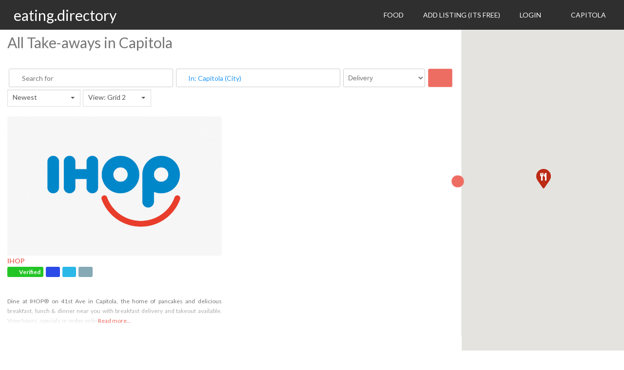

--- FILE ---
content_type: text/css
request_url: https://eating.directory/wp-content/plugins/userswp/assets/css/libs/countryselect.css?ver=1.2.1.9
body_size: 16235
content:
.country-select .flag {
  width: 16px;
  height: 11px;
  background: url("../../images/flags.png")
}
.country-select .zw{background-position:0 0}
.country-select .zm{background-position:-16px 0}
.country-select .za{background-position:0 -11px}
.country-select .yt{background-position:-16px -11px}
.country-select .ye{background-position:-32px 0}
.country-select .ws{background-position:-32px -11px}
.country-select .wf{background-position:0 -22px}
.country-select .vu{background-position:-32px -22px}
.country-select .vn{background-position:0 -33px}
.country-select .vi{background-position:-16px -33px}
.country-select .vg{background-position:-32px -33px}
.country-select .ve{background-position:-48px 0}
.country-select .vc{background-position:-48px -11px}
.country-select .va{background-position:-48px -22px}
.country-select .uz{background-position:-48px -33px}
.country-select .uy{background-position:0 -44px}
.country-select .us{background-position:-16px -44px}
.country-select .um{background-position:-16px -44px}
.country-select .ug{background-position:-32px -44px}
.country-select .ua{background-position:-48px -44px}
.country-select .tz{background-position:-64px 0}
.country-select .tw{background-position:-64px -11px}
.country-select .tv{background-position:-64px -22px}
.country-select .tt{background-position:-64px -33px}
.country-select .tr{background-position:-64px -44px}
.country-select .to{background-position:0 -55px}
.country-select .tn{background-position:-16px -55px}
.country-select .tm{background-position:-32px -55px}
.country-select .tl{background-position:-48px -55px}
.country-select .tk{background-position:-64px -55px}
.country-select .tj{background-position:0 -66px}
.country-select .th{background-position:-16px -66px}
.country-select .tg{background-position:-32px -66px}
.country-select .tf{background-position:-48px -66px}
.country-select .td{background-position:-64px -66px}
.country-select .tc{background-position:-80px 0}
.country-select .sz{background-position:-80px -11px}
.country-select .sy{background-position:-80px -22px}
.country-select .sx{background-position:-80px -33px}
.country-select .sv{background-position:-80px -44px}
.country-select .st{background-position:-80px -55px}
.country-select .ss{background-position:-80px -66px}
.country-select .sr{background-position:0 -77px}
.country-select .so{background-position:-16px -77px}
.country-select .sn{background-position:-32px -77px}
.country-select .sm{background-position:-48px -77px}
.country-select .sl{background-position:-64px -77px}
.country-select .sk{background-position:-80px -77px}
.country-select .si{background-position:-96px 0}
.country-select .sh{background-position:-96px -11px}
.country-select .sg{background-position:-96px -22px}
.country-select .se{background-position:-96px -33px}
.country-select .sd{background-position:-96px -44px}
.country-select .sc{background-position:-96px -66px}
.country-select .sb{background-position:-96px -77px}
.country-select .sa{background-position:0 -88px}
.country-select .rw{background-position:-16px -88px}
.country-select .ru{background-position:-32px -88px}
.country-select .rs{background-position:-48px -88px}
.country-select .ro{background-position:-64px -88px}
.country-select .qa{background-position:-80px -88px}
.country-select .py{background-position:-96px -88px}
.country-select .pw{background-position:0 -99px}
.country-select .pt{background-position:-16px -99px}
.country-select .ps{background-position:-32px -99px}
.country-select .pr{background-position:-48px -99px}
.country-select .pn{background-position:-64px -99px}
.country-select .pm{background-position:-80px -99px}
.country-select .pl{background-position:-96px -99px}
.country-select .pk{background-position:-112px 0}
.country-select .ph{background-position:-112px -11px}
.country-select .pg{background-position:-112px -22px}
.country-select .pf{background-position:-112px -33px}
.country-select .pe{background-position:-112px -44px}
.country-select .pa{background-position:-112px -55px}
.country-select .om{background-position:-112px -66px}
.country-select .nz{background-position:-112px -77px}
.country-select .nu{background-position:-112px -88px}
.country-select .nr{background-position:-112px -99px}
.country-select .no{background-position:0 -110px}
.country-select .bv{background-position:0 -110px}
.country-select .sj{background-position:0 -110px}
.country-select .nl{background-position:-16px -110px}
.country-select .ni{background-position:-32px -110px}
.country-select .ng{background-position:-48px -110px}
.country-select .nf{background-position:-64px -110px}
.country-select .ne{background-position:-80px -110px}
.country-select .nc{background-position:-96px -110px}
.country-select .na{background-position:-112px -110px}
.country-select .mz{background-position:-128px 0}
.country-select .my{background-position:-128px -11px}
.country-select .mx{background-position:-128px -22px}
.country-select .mw{background-position:-128px -33px}
.country-select .mv{background-position:-128px -44px}
.country-select .mu{background-position:-128px -55px}
.country-select .mt{background-position:-128px -66px}
.country-select .ms{background-position:-128px -77px}
.country-select .mr{background-position:-128px -88px}
.country-select .mq{background-position:-128px -99px}
.country-select .mp{background-position:-128px -110px}
.country-select .mo{background-position:0 -121px}
.country-select .mn{background-position:-16px -121px}
.country-select .mm{background-position:-32px -121px}
.country-select .ml{background-position:-48px -121px}
.country-select .mk{background-position:-64px -121px}
.country-select .mh{background-position:-80px -121px}
.country-select .mg{background-position:-96px -121px}
.country-select .me{background-position:0 -132px;height:12px}
.country-select .md{background-position:-112px -121px}
.country-select .mc{background-position:-128px -121px}
.country-select .ma{background-position:-16px -132px}
.country-select .ly{background-position:-32px -132px}
.country-select .lv{background-position:-48px -132px}
.country-select .lu{background-position:-64px -132px}
.country-select .lt{background-position:-80px -132px}
.country-select .ls{background-position:-96px -132px}
.country-select .lr{background-position:-112px -132px}
.country-select .lk{background-position:-128px -132px}
.country-select .li{background-position:-144px 0}
.country-select .lc{background-position:-144px -11px}
.country-select .lb{background-position:-144px -22px}
.country-select .la{background-position:-144px -33px}
.country-select .kz{background-position:-144px -44px}
.country-select .ky{background-position:-144px -55px}
.country-select .kw{background-position:-144px -66px}
.country-select .kr{background-position:-144px -77px}
.country-select .kp{background-position:-144px -88px}
.country-select .kn{background-position:-144px -99px}
.country-select .km{background-position:-144px -110px}
.country-select .ki{background-position:-144px -121px}
.country-select .kh{background-position:-144px -132px}
.country-select .kg{background-position:0 -144px}
.country-select .ke{background-position:-16px -144px}
.country-select .jp{background-position:-32px -144px}
.country-select .jo{background-position:-48px -144px}
.country-select .jm{background-position:-64px -144px}
.country-select .je{background-position:-80px -144px}
.country-select .it{background-position:-96px -144px}
.country-select .is{background-position:-112px -144px}
.country-select .ir{background-position:-128px -144px}
.country-select .iq{background-position:-144px -144px}
.country-select .io{background-position:-160px 0}
.country-select .in{background-position:-160px -11px}
.country-select .im{background-position:-160px -22px;height:9px}
.country-select .il{background-position:-160px -31px}
.country-select .ie{background-position:-160px -42px}
.country-select .id{background-position:-160px -53px}
.country-select .hu{background-position:-160px -64px}
.country-select .ht{background-position:-160px -75px}
.country-select .hr{background-position:-160px -86px}
.country-select .hn{background-position:-160px -97px}
.country-select .hk{background-position:-160px -108px}
.country-select .gy{background-position:-160px -119px}
.country-select .gw{background-position:-160px -130px}
.country-select .gu{background-position:-160px -141px}
.country-select .gt{background-position:0 -155px}
.country-select .gs{background-position:-16px -155px}
.country-select .gr{background-position:-32px -155px}
.country-select .gq{background-position:-48px -155px}
.country-select .gp{background-position:-64px -155px}
.country-select .gn{background-position:-80px -155px}
.country-select .gm{background-position:-96px -155px}
.country-select .gl{background-position:-112px -155px}
.country-select .gi{background-position:-128px -155px}
.country-select .gh{background-position:-144px -155px}
.country-select .gg{background-position:-160px -155px}
.country-select .ge{background-position:-176px 0}
.country-select .gd{background-position:-176px -11px}
.country-select .gb{background-position:-176px -22px}
.country-select .ga{background-position:-176px -33px}
.country-select .fr{background-position:-176px -44px}
.country-select .gf{background-position:-176px -44px}
.country-select .re{background-position:-176px -44px}
.country-select .mf{background-position:-176px -44px}
.country-select .bl{background-position:-176px -44px}
.country-select .fo{background-position:-176px -55px}
.country-select .fm{background-position:-176px -66px}
.country-select .fk{background-position:-176px -77px}
.country-select .fj{background-position:-176px -88px}
.country-select .fi{background-position:-176px -99px}
.country-select .eu{background-position:-176px -121px}
.country-select .et{background-position:-176px -132px}
.country-select .es{background-position:-176px -143px}
.country-select .er{background-position:-176px -154px}
.country-select .eh{background-position:-16px -166px}
.country-select .eg{background-position:-32px -166px}
.country-select .ee{background-position:-48px -166px}
.country-select .ec{background-position:-64px -166px}
.country-select .dz{background-position:-80px -166px}
.country-select .do{background-position:-96px -166px}
.country-select .dm{background-position:-112px -166px}
.country-select .dk{background-position:-128px -166px}
.country-select .dj{background-position:-144px -166px}
.country-select .de{background-position:-160px -166px}
.country-select .cz{background-position:-176px -166px}
.country-select .cy{background-position:0 -177px}
.country-select .cx{background-position:-16px -177px}
.country-select .cw{background-position:-32px -177px}
.country-select .cv{background-position:-48px -177px}
.country-select .cu{background-position:-64px -177px}
.country-select .cs{background-position:-80px -177px}
.country-select .cr{background-position:-96px -177px}
.country-select .co{background-position:-112px -177px}
.country-select .cn{background-position:-128px -177px}
.country-select .cm{background-position:-144px -177px}
.country-select .cl{background-position:-160px -177px}
.country-select .ck{background-position:-176px -177px}
.country-select .ci{background-position:-192px 0}
.country-select .cg{background-position:-192px -11px}
.country-select .cf{background-position:-192px -22px}
.country-select .cd{background-position:-192px -33px}
.country-select .cc{background-position:-192px -44px}
.country-select .ca{background-position:-192px -66px}
.country-select .bz{background-position:-192px -77px}
.country-select .by{background-position:-192px -88px}
.country-select .bw{background-position:-192px -99px}
.country-select .bt{background-position:-192px -110px}
.country-select .bs{background-position:-192px -121px}
.country-select .br{background-position:-192px -132px}
.country-select .bq{background-position:-192px -143px}
.country-select .bo{background-position:-192px -154px}
.country-select .bn{background-position:-192px -165px}
.country-select .bm{background-position:-192px -176px}
.country-select .bj{background-position:0 -188px}
.country-select .bi{background-position:-16px -188px}
.country-select .bh{background-position:-32px -188px}
.country-select .bg{background-position:-48px -188px}
.country-select .bf{background-position:-64px -188px}
.country-select .be{background-position:-80px -188px}
.country-select .bd{background-position:-96px -188px}
.country-select .bb{background-position:-112px -188px}
.country-select .ba{background-position:-128px -188px}
.country-select .az{background-position:-144px -188px}
.country-select .ax{background-position:-160px -188px}
.country-select .aw{background-position:-176px -188px}
.country-select .au{background-position:-192px -188px}
.country-select .hm{background-position:-192px -188px}
.country-select .at{background-position:-208px 0}
.country-select .as{background-position:-208px -11px}
.country-select .ar{background-position:-208px -22px}
.country-select .ao{background-position:-208px -33px}
.country-select .an{background-position:-208px -44px}
.country-select .am{background-position:-208px -55px}
.country-select .al{background-position:-208px -66px}
.country-select .ai{background-position:-208px -77px}
.country-select .ag{background-position:-208px -88px}
.country-select .af{background-position:-208px -99px}
.country-select .ae{background-position:-208px -110px}
.country-select .ad{background-position:-208px -121px}
.country-select .np{background-position:-208px -132px}
.country-select .ch{background-position:-208px -143px}
.country-select .xs{background-position:-96px -55px} /* Scotland */
.country-select .xw{background-position:-16px -22px} /* Wales */

.country-select {
  position:relative;
  display:inline-block;
}
.country-select * {
  -moz-box-sizing: border-box;
  -webkit-box-sizing: border-box;
  box-sizing: border-box;
}
.country-select .hide{display:none}
.country-select .v-hide{visibility:hidden}
.country-select input {
  position: relative;
  z-index: 0;
  margin-top: 0 !important;
  margin-bottom: 0 !important;
  padding-left: 44px;
}
.country-select .flag-dropdown {
  position: absolute;
  top: 0;
  bottom: 0
}
.country-select .flag-dropdown:hover{cursor:pointer}
.country-select .flag-dropdown:hover .selected-flag {
  background-color: #000;
  /* @alternate */
  background-color: rgba(0,0,0,0.05);
}
.country-select input[disabled]+.flag-dropdown:hover{cursor:default}
.country-select input[disabled]+.flag-dropdown:hover .selected-flag{background-color:transparent}
.country-select .selected-flag {
  z-index: 1;
  position: relative;
  width: 38px;
  height: 100%;
  padding: 0 0 0 8px
}
.country-select .selected-flag .flag {
  position: absolute;
  top: 50%;
  margin-top: -5px
}
.country-select .selected-flag .arrow {
  position: relative;
  top: 50%;
  margin-top: -2px;
  left: 20px;
  width: 0;
  height: 0;
  border-left: 3px solid transparent;
  border-right: 3px solid transparent;
  border-top: 4px solid #555
}
.country-select .selected-flag .arrow.up {
  border-top: none;
  border-bottom: 4px solid #555
}
.country-select .country-list {
  list-style: none;
  position: absolute;
  z-index:2; padding:0;
  margin: 0 0 0 -1px;
  box-shadow: 1px 1px 4px rgba(0,0,0,0.2);
  background-color: white;
  border: 1px solid #ccc;
  width: 430px;
  max-height: 200px;
  overflow-y: scroll
}
.country-select .country-list .flag {
  display: inline-block
}
.country-select .country-list .divider {
  padding-bottom: 5px;
  margin-bottom: 5px;
  border-bottom: 1px solid #ccc
}
.country-select .country-list .country {
  line-height: 11px;
  padding: 7px 10px
}
.country-select .country-list .country .dial-code{color:#999}
.country-select .country-list .country.highlight {
  background-color:#000;
  /* @alternate */
  background-color:rgba(0,0,0,0.05);
}
.country-select .country-list .flag,.country-select .country-list .country-name{margin-right:6px}
.country-select.inside .flag-dropdown{padding:1px}

.country-select.inside{
  width: 100%;
  margin-bottom: 15px;
}

.country-select.inside .uwp_textfield{
  margin-right: 0;
  padding-right: 0;
  padding-left: 40px !important;
}

.uwp-cs .flag,
.uwp-country-name{
  display: inline-block;
}

.uwp-cs .uwp-country-name{
  margin-left: 5px;
}

--- FILE ---
content_type: text/css
request_url: https://eating.directory/wp-content/themes/directory-starter/assets/css/style.css?ver=2.0.0.9
body_size: 53273
content:
.content-box,.content .entry,.sidebar .widget,.dt-sidebar .widget{background-color:#fff;border:1px solid #fff;box-shadow:0 1px 1px rgba(0,0,0,0.2);margin-bottom:20px;padding:20px}/*! normalize.css v3.0.3 | MIT License | github.com/necolas/normalize.css */html{font-family:sans-serif;-ms-text-size-adjust:100%;-webkit-text-size-adjust:100%}body{margin:0}article,aside,details,figcaption,figure,footer,header,hgroup,main,menu,nav,section,summary{display:block}audio,canvas,progress{display:inline-block;vertical-align:baseline}audio:not([controls]){display:none;height:0}[hidden],template{display:none}a{background-color:transparent}a:active,a:hover{outline:0}abbr[title]{border-bottom:1px dotted}b,strong{font-weight:bold}dfn{font-style:italic}h1{font-size:2em;margin:0.67em 0}mark{background:#ff0;color:#000}small{font-size:80%}sub,sup{font-size:75%;line-height:0;position:relative;vertical-align:baseline}sup{top:-0.5em}sub{bottom:-0.25em}img{max-width:100%;border:0}svg:not(:root){overflow:hidden}figure{margin:1em 40px}hr{box-sizing:content-box;height:0}pre{overflow:auto}code,kbd,pre,samp{font-family:monospace, monospace;font-size:1em}button,input,optgroup,select,textarea{color:inherit;font:inherit;margin:0}button{overflow:visible}button,select{text-transform:none}button,html input[type="button"],input[type="reset"],input[type="submit"]{-webkit-appearance:button;cursor:pointer}button[disabled],html input[disabled]{cursor:default}button::-moz-focus-inner,input::-moz-focus-inner{border:0;padding:0}input{line-height:normal}input[type="checkbox"],input[type="radio"]{box-sizing:border-box;padding:0}input[type="number"]::-webkit-inner-spin-button,input[type="number"]::-webkit-outer-spin-button{height:auto}input[type="search"]{-webkit-appearance:textfield;box-sizing:content-box}input[type="search"]::-webkit-search-cancel-button,input[type="search"]::-webkit-search-decoration{-webkit-appearance:none}fieldset{border:1px solid #c0c0c0;margin:0 2px;padding:0.35em 0.625em 0.75em}legend{border:0;padding:0}textarea{overflow:auto}optgroup{font-weight:bold}table{border-collapse:collapse;border-spacing:0}td,th{padding:0}*{-webkit-box-sizing:border-box;-moz-box-sizing:border-box;box-sizing:border-box}.fullwidth-sidebar-container .geodir-wgt-map{padding:0}.fullwidth-sidebar-container .geodir-wgt-map .top_banner_section{margin-bottom:0}:after,:before{-webkit-box-sizing:border-box;-moz-box-sizing:border-box;box-sizing:border-box}.container{padding-right:15px;padding-left:15px;margin-right:auto;margin-left:auto}.container:after{clear:both}.container:before{display:table;content:" "}@media (min-width: 768px){.container,.geodir-common,.geodir-breadcrumb,.geodir_full_page .widget,.geodir_preview_section{width:750px}}@media (min-width: 992px){.container,.geodir-common,.geodir-breadcrumb,.geodir_full_page .widget,.geodir_preview_section{width:970px}}@media (min-width: 1200px){.container,.geodir-common,.geodir-breadcrumb,.geodir_full_page .widget,.geodir_preview_section{width:1170px}}.row{margin-right:-15px;margin-left:-15px}.row:after{clear:both}.row:before,.row:after{display:table;content:" "}.col-lg-1,.col-lg-10,.col-lg-11,.col-lg-12,.col-lg-2,.col-lg-3,.col-lg-4,.col-lg-5,.col-lg-6,.col-lg-7,.col-lg-8,.col-lg-9,.col-md-1,.col-md-10,.col-md-11,.col-md-12,.col-md-2,.col-md-3,.col-md-4,.col-md-5,.col-md-6,.col-md-7,.col-md-8,.col-md-9,.col-sm-1,.col-sm-10,.col-sm-11,.col-sm-12,.col-sm-2,.col-sm-3,.col-sm-4,.col-sm-5,.col-sm-6,.col-sm-7,.col-sm-8,.col-sm-9,.col-xs-1,.col-xs-10,.col-xs-11,.col-xs-12,.col-xs-2,.col-xs-3,.col-xs-4,.col-xs-5,.col-xs-6,.col-xs-7,.col-xs-8,.col-xs-9{position:relative;min-height:1px;padding-right:15px;padding-left:15px}.col-xs-1,.col-xs-10,.col-xs-11,.col-xs-12,.col-xs-2,.col-xs-3,.col-xs-4,.col-xs-5,.col-xs-6,.col-xs-7,.col-xs-8,.col-xs-9{float:left}.col-xs-12{width:100%}.col-xs-11{width:91.66666667%}.col-xs-10{width:83.33333333%}.col-xs-9{width:75%}.col-xs-8{width:66.66666667%}.col-xs-7{width:58.33333333%}.col-xs-6{width:50%}.col-xs-5{width:41.66666667%}.col-xs-4{width:33.33333333%}.col-xs-3{width:25%}.col-xs-2{width:16.66666667%}.col-xs-1{width:8.33333333%}.col-xs-pull-12{right:100%}.col-xs-pull-11{right:91.66666667%}.col-xs-pull-10{right:83.33333333%}.col-xs-pull-9{right:75%}.col-xs-pull-8{right:66.66666667%}.col-xs-pull-7{right:58.33333333%}.col-xs-pull-6{right:50%}.col-xs-pull-5{right:41.66666667%}.col-xs-pull-4{right:33.33333333%}.col-xs-pull-3{right:25%}.col-xs-pull-2{right:16.66666667%}.col-xs-pull-1{right:8.33333333%}.col-xs-pull-0{right:auto}.col-xs-push-12{left:100%}.col-xs-push-11{left:91.66666667%}.col-xs-push-10{left:83.33333333%}.col-xs-push-9{left:75%}.col-xs-push-8{left:66.66666667%}.col-xs-push-7{left:58.33333333%}.col-xs-push-6{left:50%}.col-xs-push-5{left:41.66666667%}.col-xs-push-4{left:33.33333333%}.col-xs-push-3{left:25%}.col-xs-push-2{left:16.66666667%}.col-xs-push-1{left:8.33333333%}.col-xs-push-0{left:auto}.col-xs-offset-12{margin-left:100%}.col-xs-offset-11{margin-left:91.66666667%}.col-xs-offset-10{margin-left:83.33333333%}.col-xs-offset-9{margin-left:75%}.col-xs-offset-8{margin-left:66.66666667%}.col-xs-offset-7{margin-left:58.33333333%}.col-xs-offset-6{margin-left:50%}.col-xs-offset-5{margin-left:41.66666667%}.col-xs-offset-4{margin-left:33.33333333%}.col-xs-offset-3{margin-left:25%}.col-xs-offset-2{margin-left:16.66666667%}.col-xs-offset-1{margin-left:8.33333333%}.col-xs-offset-0{margin-left:0}@media (min-width: 768px){.col-sm-1,.col-sm-10,.col-sm-11,.col-sm-12,.col-sm-2,.col-sm-3,.col-sm-4,.col-sm-5,.col-sm-6,.col-sm-7,.col-sm-8,.col-sm-9{float:left}.col-sm-12{width:100%}.col-sm-11{width:91.66666667%}.col-sm-10{width:83.33333333%}.col-sm-9{width:75%}.col-sm-8{width:66.66666667%}.col-sm-7{width:58.33333333%}.col-sm-6{width:50%}.col-sm-5{width:41.66666667%}.col-sm-4{width:33.33333333%}.col-sm-3{width:25%}.col-sm-2{width:16.66666667%}.col-sm-1{width:8.33333333%}.col-sm-pull-12{right:100%}.col-sm-pull-11{right:91.66666667%}.col-sm-pull-10{right:83.33333333%}.col-sm-pull-9{right:75%}.col-sm-pull-8{right:66.66666667%}.col-sm-pull-7{right:58.33333333%}.col-sm-pull-6{right:50%}.col-sm-pull-5{right:41.66666667%}.col-sm-pull-4{right:33.33333333%}.col-sm-pull-3{right:25%}.col-sm-pull-2{right:16.66666667%}.col-sm-pull-1{right:8.33333333%}.col-sm-pull-0{right:auto}.col-sm-push-12{left:100%}.col-sm-push-11{left:91.66666667%}.col-sm-push-10{left:83.33333333%}.col-sm-push-9{left:75%}.col-sm-push-8{left:66.66666667%}.col-sm-push-7{left:58.33333333%}.col-sm-push-6{left:50%}.col-sm-push-5{left:41.66666667%}.col-sm-push-4{left:33.33333333%}.col-sm-push-3{left:25%}.col-sm-push-2{left:16.66666667%}.col-sm-push-1{left:8.33333333%}.col-sm-push-0{left:auto}.col-sm-offset-12{margin-left:100%}.col-sm-offset-11{margin-left:91.66666667%}.col-sm-offset-10{margin-left:83.33333333%}.col-sm-offset-9{margin-left:75%}.col-sm-offset-8{margin-left:66.66666667%}.col-sm-offset-7{margin-left:58.33333333%}.col-sm-offset-6{margin-left:50%}.col-sm-offset-5{margin-left:41.66666667%}.col-sm-offset-4{margin-left:33.33333333%}.col-sm-offset-3{margin-left:25%}.col-sm-offset-2{margin-left:16.66666667%}.col-sm-offset-1{margin-left:8.33333333%}.col-sm-offset-0{margin-left:0}}@media (min-width: 992px){.col-md-1,.col-md-10,.col-md-11,.col-md-12,.col-md-2,.col-md-3,.col-md-4,.col-md-5,.col-md-6,.col-md-7,.col-md-8,.col-md-9{float:left}.col-md-12{width:100%}.col-md-11{width:91.66666667%}.col-md-10{width:83.33333333%}.col-md-9{width:75%}.col-md-8{width:66.66666667%}.col-md-7{width:58.33333333%}.col-md-6{width:50%}.col-md-5{width:41.66666667%}.col-md-4{width:33.33333333%}.col-md-3{width:25%}.col-md-2{width:16.66666667%}.col-md-1{width:8.33333333%}.col-md-pull-12{right:100%}.col-md-pull-11{right:91.66666667%}.col-md-pull-10{right:83.33333333%}.col-md-pull-9{right:75%}.col-md-pull-8{right:66.66666667%}.col-md-pull-7{right:58.33333333%}.col-md-pull-6{right:50%}.col-md-pull-5{right:41.66666667%}.col-md-pull-4{right:33.33333333%}.col-md-pull-3{right:25%}.col-md-pull-2{right:16.66666667%}.col-md-pull-1{right:8.33333333%}.col-md-pull-0{right:auto}.col-md-push-12{left:100%}.col-md-push-11{left:91.66666667%}.col-md-push-10{left:83.33333333%}.col-md-push-9{left:75%}.col-md-push-8{left:66.66666667%}.col-md-push-7{left:58.33333333%}.col-md-push-6{left:50%}.col-md-push-5{left:41.66666667%}.col-md-push-4{left:33.33333333%}.col-md-push-3{left:25%}.col-md-push-2{left:16.66666667%}.col-md-push-1{left:8.33333333%}.col-md-push-0{left:auto}.col-md-offset-12{margin-left:100%}.col-md-offset-11{margin-left:91.66666667%}.col-md-offset-10{margin-left:83.33333333%}.col-md-offset-9{margin-left:75%}.col-md-offset-8{margin-left:66.66666667%}.col-md-offset-7{margin-left:58.33333333%}.col-md-offset-6{margin-left:50%}.col-md-offset-5{margin-left:41.66666667%}.col-md-offset-4{margin-left:33.33333333%}.col-md-offset-3{margin-left:25%}.col-md-offset-2{margin-left:16.66666667%}.col-md-offset-1{margin-left:8.33333333%}.col-md-offset-0{margin-left:0}}@media (min-width: 1200px){.col-lg-1,.col-lg-10,.col-lg-11,.col-lg-12,.col-lg-2,.col-lg-3,.col-lg-4,.col-lg-5,.col-lg-6,.col-lg-7,.col-lg-8,.col-lg-9{float:left}.col-lg-12{width:100%}.col-lg-11{width:91.66666667%}.col-lg-10{width:83.33333333%}.col-lg-9{width:75%}.col-lg-8{width:66.66666667%}.col-lg-7{width:58.33333333%}.col-lg-6{width:50%}.col-lg-5{width:41.66666667%}.col-lg-4{width:33.33333333%}.col-lg-3{width:25%}.col-lg-2{width:16.66666667%}.col-lg-1{width:8.33333333%}.col-lg-pull-12{right:100%}.col-lg-pull-11{right:91.66666667%}.col-lg-pull-10{right:83.33333333%}.col-lg-pull-9{right:75%}.col-lg-pull-8{right:66.66666667%}.col-lg-pull-7{right:58.33333333%}.col-lg-pull-6{right:50%}.col-lg-pull-5{right:41.66666667%}.col-lg-pull-4{right:33.33333333%}.col-lg-pull-3{right:25%}.col-lg-pull-2{right:16.66666667%}.col-lg-pull-1{right:8.33333333%}.col-lg-pull-0{right:auto}.col-lg-push-12{left:100%}.col-lg-push-11{left:91.66666667%}.col-lg-push-10{left:83.33333333%}.col-lg-push-9{left:75%}.col-lg-push-8{left:66.66666667%}.col-lg-push-7{left:58.33333333%}.col-lg-push-6{left:50%}.col-lg-push-5{left:41.66666667%}.col-lg-push-4{left:33.33333333%}.col-lg-push-3{left:25%}.col-lg-push-2{left:16.66666667%}.col-lg-push-1{left:8.33333333%}.col-lg-push-0{left:auto}.col-lg-offset-12{margin-left:100%}.col-lg-offset-11{margin-left:91.66666667%}.col-lg-offset-10{margin-left:83.33333333%}.col-lg-offset-9{margin-left:75%}.col-lg-offset-8{margin-left:66.66666667%}.col-lg-offset-7{margin-left:58.33333333%}.col-lg-offset-6{margin-left:50%}.col-lg-offset-5{margin-left:41.66666667%}.col-lg-offset-4{margin-left:33.33333333%}.col-lg-offset-3{margin-left:25%}.col-lg-offset-2{margin-left:16.66666667%}.col-lg-offset-1{margin-left:8.33333333%}.col-lg-offset-0{margin-left:0}}body{font-family:"Lato","Helvetica Neue",Helvetica,Arial,sans-serif;font-size:13px;line-height:20px;color:#757575;background-color:#F2F2F2;min-width:320px}h1,h2,h3,h4,h5,h6,.h1,.h2,.h3,.h4,.h5,.h6{font-weight:500;line-height:1.1;color:inherit}h1 a,h2 a,h3 a,h4 a,h5 a,h6 a,.h1 a,.h2 a,.h3 a,.h4 a,.h5 a,.h6 a{text-decoration:none}h1,.h1{font-size:2em}h2,.h2{font-size:1.5em}h3,.h3{font-size:1.17em}h4,.h4{font-size:1em}h5,.h5{font-size:0.83em}h6,.h6{font-size:0.67em}a,a:visited{color:#ED6D62;text-decoration:none}a:hover,a:focus,a:active,a:visited:hover,a:visited:focus,a:visited:active{color:#e84739}hr{background-color:#ccc;border:0;height:1px;margin-bottom:20px}ul,ol{margin:0 0 20px 20px;padding:0}ul{list-style:disc}ol{list-style:decimal}li>ul,li>ol{margin-bottom:0;margin-left:20px}dt{font-weight:bold}dd{margin:0}figure{margin:0}table{margin:0 0 20px;width:100%}th{font-weight:bold;text-align:left}p{margin:0 0 5px;word-wrap:break-word}img{max-width:100%}blockquote{padding:10px 20px;margin:0 0 20px;border-left:4px solid #757575}blockquote p:last-child,blockquote ul:last-child,blockquote ol:last-child{margin-bottom:0}blockquote footer,blockquote cite,blockquote small,blockquote .small{display:block;font-size:80%;line-height:1.42857143;color:#757575}blockquote cite{margin-top:5px}#comments .comment-text blockquote cite{margin-top:5px !important}pre{display:block;padding:9.5px;margin:0 0 10px;word-break:break-all;word-wrap:break-word;background-color:#f3f3f3;border:1px solid #e6e6e6;border-radius:4px}.screen-reader-text{clip:rect(1px, 1px, 1px, 1px);height:1px;overflow:hidden;position:absolute !important;width:1px}.embed-container{position:relative;padding-bottom:56.25%;padding-top:30px;overflow:hidden;max-width:100%;height:auto}.embed-container iframe,.embed-container object,.embed-container embed{position:absolute;top:0;left:0;width:100%;height:100%}.alignleft{display:inline;float:left}.alignright{display:inline;float:right}.aligncenter{display:block;margin-right:auto;margin-left:auto}blockquote.alignleft,.wp-caption.alignleft,img.alignleft{margin:0.4em 1.6em 1.6em 0}blockquote.alignright,.wp-caption.alignright,img.alignright{margin:0.4em 0 1.6em 1.6em}blockquote.aligncenter,.wp-caption.aligncenter,img.aligncenter{clear:both;margin-top:0.4em;margin-bottom:1.6em}.wp-caption.alignleft,.wp-caption.alignright,.wp-caption.aligncenter{margin-bottom:1.2em}.site-header{min-height:85px;background-color:#2F2F2F;border-bottom:1px solid #fff;-webkit-box-shadow:0 1px 1px rgba(0,0,0,0.2);-moz-box-shadow:0 1px 1px rgba(0,0,0,0.2);box-shadow:0 1px 1px rgba(0,0,0,0.2);color:#fff}.site-header a,.site-header a:visited{color:#fff}.site-header a:hover,.site-header a:focus,.site-header a:active,.site-header a:visited:hover,.site-header a:visited:focus,.site-header a:visited:active{color:#e8e8e8}.site-header:after{clear:both}.fixed-header{position:fixed;z-index:200;top:32px}.site-logo-wrap{display:inline-block;vertical-align:top;width:20%;box-sizing:border-box;padding:0px 5px}.site-logo-wrap h1{margin-top:15px;margin-bottom:10px}.site-logo-wrap h1.site-title-no-desc{margin-top:25px}.site-logo-wrap h2{margin:0;font-size:15px}.site-logo-wrap .site-logo{margin-top:15px;margin-right:0;margin-left:0}.dt-header-top-enabled .site-logo-wrap h1{margin-top:25px}#primary-nav:before,#primary-nav:after{display:table;content:" "}#primary-nav{display:inline-block;vertical-align:top;width:80%;box-sizing:border-box;padding:0px 5px;margin-left:-1%}#primary-nav ul{margin:0;float:right}#primary-nav ul li:nth-child(1){z-index:1499}#primary-nav ul li:nth-child(2){z-index:1498}#primary-nav ul li:nth-child(3){z-index:1497}#primary-nav ul li:nth-child(4){z-index:1496}#primary-nav ul li:nth-child(5){z-index:1495}#primary-nav ul li:nth-child(6){z-index:1494}#primary-nav ul li:nth-child(7){z-index:1493}#primary-nav ul li:nth-child(8){z-index:1492}#primary-nav ul li:nth-child(9){z-index:1491}#primary-nav ul li:nth-child(10){z-index:1490}#primary-nav ul li:nth-child(11){z-index:1489}#primary-nav ul li:nth-child(12){z-index:1488}#primary-nav ul li:nth-child(13){z-index:1487}#primary-nav ul li:nth-child(14){z-index:1486}#primary-nav ul li:nth-child(15){z-index:1485}#primary-nav ul li:nth-child(16){z-index:1484}#primary-nav ul li:nth-child(17){z-index:1483}#primary-nav ul li:nth-child(18){z-index:1482}#primary-nav ul li:nth-child(19){z-index:1481}#primary-nav ul li{padding:0 20px;float:left;list-style-type:none;position:relative}#primary-nav ul li:first-child{padding-left:0}#primary-nav ul li:last-child{padding-right:0}#primary-nav ul li a{height:84px;line-height:84px;font-weight:400;font-size:14px;text-transform:uppercase;text-decoration:none}#primary-nav ul .sub-menu{position:absolute;left:0;display:none;opacity:0;z-index:1;border:1px solid #fff;border-top:none;-webkit-box-shadow:0 1px 1px rgba(0,0,0,0.2);-moz-box-shadow:0 1px 1px rgba(0,0,0,0.2);box-shadow:0 1px 1px rgba(0,0,0,0.2)}#primary-nav ul .sub-menu ul{top:0}#primary-nav ul .sub-menu li{float:none;margin:0;padding:0}#primary-nav ul .sub-menu a{width:200px;background:#2F2F2F;border:0;padding:7px 20px;line-height:20px;text-indent:0;height:auto;display:block}#primary-nav ul .sub-menu a:hover{background:#464646}#primary-nav ul .sub-menu .sub-menu{position:absolute;left:-200px;top:0px}#primary-nav ul li:last-child{padding-right:0}#primary-nav ul li:hover>.sub-menu{visibility:visible;opacity:1;display:block}#primary-nav ul li:last-child:hover{left:auto;right:0}#gd-account-nav,.dt-nav-toggle,.dt-mobile-account-wrap{display:none;font-size:25px}#mm-gd-account-nav.mm-opened,#gd-account-nav.mm-opened{display:block !important}.mm-menu .chosen-results{color:#666}.mm-menu select{width:100%;margin:5px auto;float:none;color:#666}.mm-menu .gd-no-chosen-seach{width:100%}.ds-top-menu-ul{list-style-type:none;margin:0}.ds-top-menu-ul li{display:inline-block;margin:0 8px;padding:0}.ds-top-head-left{float:left}.ds-top-head-right{float:right}.ds-top-header-inner{padding:7px 0;overflow:hidden}.ds-top-header{color:#757575;background-color:#202020;border-bottom:1px solid #151515}.site-header{border-top:1px solid #444}.header_top_menu a,.header_top_menu a:hover,.header_top_menu a:visited,.header_top_menu a:active{color:#757575}.fa-hidden{position:absolute;left:-10000px;top:auto;width:1px;height:1px;overflow:hidden}.rtl .fa-hidden{left:10000px}.fa-showtext{margin-right:5px}.ds-top-menu-ul .fa{font-size:17px;padding:3px}.footer-widgets{background-color:#2F2F2F;border-top:1px solid #fff;border-bottom:1px solid #444;-webkit-box-shadow:0 -1px 1px rgba(0,0,0,0.2);-moz-box-shadow:0 -1px 1px rgba(0,0,0,0.2);box-shadow:0 -1px 1px rgba(0,0,0,0.2)}.footer-widgets .container{overflow:hidden}.footer-widgets .menu li{margin-bottom:6px}.footer-widgets h4{color:#bbb;text-transform:uppercase;margin-bottom:15px;padding-bottom:7px;-webkit-box-shadow:0 1px 1px rgba(255,255,255,0.05);-moz-box-shadow:0 1px 1px rgba(255,255,255,0.05);box-shadow:0 1px 1px rgba(255,255,255,0.05);border-bottom:1px solid rgba(0,0,0,0.4)}.footer-widgets a,.footer-widgets a:visited{color:#bbb}.footer-widgets ul{margin-left:0}.footer-widgets ul li{list-style-type:none}.footer-widgets input[type="text"],.footer-widgets input[type="password"],.footer-widgets select{border:1px solid rgba(255,255,255,0.08);background-color:#515151;color:#ccc;height:30px;line-height:30px}.footer-widgets button,.footer-widgets input[type=button],.footer-widgets input[type=reset],.footer-widgets input[type=submit]{padding:5px 12px}.footer-widgets .col-lg-3{padding:0 15px}.footer-widgets .geodir-loginbox-list li{border-bottom:none}.footer-widgets .chosen-with-drop .chosen-drop{position:relative}.copyright{background-color:#202020;border-top:1px solid #151515}.copyright .container{padding-top:20px;padding-bottom:20px;text-align:center;overflow:hidden}.copyright .container p{margin:0}.ds_footer_links ul{overflow:hidden;margin:0;padding:5px 0 5px 0}.ds_footer_links li{list-style:none;float:left}.ds_footer_links li a,.ds_footer_links li a:hover,.ds_footer_links li a:visited,.ds_footer_links li a:active{color:#757575;padding:3px 8px}.footer-links-active{overflow:hidden}.footer-links-active .copyright-text{float:left}.footer-links-active .ds_footer_links{float:right}@media print{body{background:none !important;font-size:11.25pt}.secondary-toggle,.navigation,.page-links,.edit-link,#reply-title,.comment-form,.comment-edit-link,.comment-list .reply a,button,input,textarea,select,.widecolumn form,.widecolumn .mu_register form{display:none}.site-header,.site-footer,.hentry,.entry-footer,.page-header,.page-content,.comments-area,.widecolumn{background:none !important}body,blockquote,blockquote cite,blockquote small,label,a,.site-title a,.site-description,.post-title,.author-heading,.entry-footer,.entry-footer a,.taxonomy-description,.entry-caption,.comment-author,.comment-metadata,.comment-metadata a,.comment-notes,.comment-awaiting-moderation,.no-comments,.site-info,.site-info a,.wp-caption-text,.gallery-caption{color:#000 !important}pre,abbr[title],table,th,td,.site-header,.site-footer,.hentry+.hentry,.author-info,.page-header,.comments-area,.comment-list+.comment-respond,.comment-list article,.comment-list .pingback,.comment-list .trackback,.no-comments{border-color:#eaeaea !important}.site{margin:0 7.6923%}.sidebar{position:relative !important}.site-branding{padding:0}.site-header{padding:7.6923% 0}.site-description{display:block}.hentry+.hentry{margin-top:7.6923%}.hentry.has-post-thumbnail{padding-top:7.6923%}.sticky-post{background:#000 !important;color:#fff !important}.entry-header,.entry-footer{padding:0}.entry-content,.entry-summary{padding:0 0 7.6923%}.post-thumbnail img{margin:0}.author-info{margin:0}.page-content{padding:7.6923% 0 0}.page-header{padding:3.84615% 0}.comments-area{border:0;padding:7.6923% 0 0}.site-footer{margin-top:7.6923%;padding:3.84615% 0}.widecolumn{margin:7.6923% 0 0;padding:0}}.alert-warning,#buddypress #message.info p,.alert-info,.alert-error,#buddypress div#message.error p,.alert-success,#buddypress div#message.updated p{margin:0 0 10px;padding:15px;border:1px solid transparent;border-radius:4px}.alert-warning,#buddypress #message.info p{color:#8A6D3B;border-color:#FAEBCC;background:#FCF8E3}.alert-info{color:#31708F;border-color:#BCE8F1;background:#D9EDF7}.alert-error,#buddypress div#message.error p{color:#A94442;border-color:#EBCCD1;background:#F2DEDE}.alert-success,#buddypress div#message.updated p{color:#3C763D;border-color:#D6E9C6;background:#DFF0D8}.dt-input,#buddypress .standard-form input[type=color],#buddypress .standard-form input[type=date],#buddypress .standard-form input[type=datetime-local],#buddypress .standard-form input[type=datetime],#buddypress .standard-form input[type=email],#buddypress .standard-form input[type=month],#buddypress .standard-form input[type=number],#buddypress .standard-form input[type=password],#buddypress .standard-form input[type=range],#buddypress .standard-form input[type=search],#buddypress .standard-form input[type=tel],#buddypress .standard-form input[type=text],#buddypress .standard-form input[type=time],#buddypress .standard-form input[type=url],#buddypress .standard-form input[type=week],#buddypress .dir-search input[type=search],#buddypress .dir-search input[type=text],#buddypress .groups-members-search input[type=search],#buddypress .groups-members-search input[type=text],input[type="text"],input[type="password"],input[type="datetime"],input[type="datetime-local"],input[type="date"],input[type="month"],input[type="time"],input[type="week"],input[type="number"],input[type="email"],input[type="url"],input[type="search"],input[type="tel"],input[type="color"],select{display:block;border:1px solid #CCCCCC;border-radius:3px 3px 3px 3px;background:#fff;padding:5px;margin-right:7px;width:100%;height:35px;line-height:35px;color:#757575}.dt-input:focus,#buddypress .standard-form input[type=color]:focus,#buddypress .standard-form input[type=date]:focus,#buddypress .standard-form input[type=datetime-local]:focus,#buddypress .standard-form input[type=datetime]:focus,#buddypress .standard-form input[type=email]:focus,#buddypress .standard-form input[type=month]:focus,#buddypress .standard-form input[type=number]:focus,#buddypress .standard-form input[type=password]:focus,#buddypress .standard-form input[type=range]:focus,#buddypress .standard-form input[type=search]:focus,#buddypress .standard-form input[type=tel]:focus,#buddypress .standard-form input[type=text]:focus,#buddypress .standard-form input[type=time]:focus,#buddypress .standard-form input[type=url]:focus,#buddypress .standard-form input[type=week]:focus,#buddypress .dir-search input[type=search]:focus,#buddypress .dir-search input[type=text]:focus,#buddypress .groups-members-search input[type=search]:focus,#buddypress .groups-members-search input[type=text]:focus,input[type="text"]:focus,input[type="password"]:focus,input[type="datetime"]:focus,input[type="datetime-local"]:focus,input[type="date"]:focus,input[type="month"]:focus,input[type="time"]:focus,input[type="week"]:focus,input[type="number"]:focus,input[type="email"]:focus,input[type="url"]:focus,input[type="search"]:focus,input[type="tel"]:focus,input[type="color"]:focus,select:focus{outline:0;-webkit-box-shadow:none;-moz-box-shadow:none;box-shadow:none}.fl-field .dt-input,.fl-field #buddypress .standard-form input[type=color],#buddypress .standard-form .fl-field input[type=color],.fl-field #buddypress .standard-form input[type=date],#buddypress .standard-form .fl-field input[type=date],.fl-field #buddypress .standard-form input[type=datetime-local],#buddypress .standard-form .fl-field input[type=datetime-local],.fl-field #buddypress .standard-form input[type=datetime],#buddypress .standard-form .fl-field input[type=datetime],.fl-field #buddypress .standard-form input[type=email],#buddypress .standard-form .fl-field input[type=email],.fl-field #buddypress .standard-form input[type=month],#buddypress .standard-form .fl-field input[type=month],.fl-field #buddypress .standard-form input[type=number],#buddypress .standard-form .fl-field input[type=number],.fl-field #buddypress .standard-form input[type=password],#buddypress .standard-form .fl-field input[type=password],.fl-field #buddypress .standard-form input[type=range],#buddypress .standard-form .fl-field input[type=range],.fl-field #buddypress .standard-form input[type=search],#buddypress .standard-form .fl-field input[type=search],.fl-field #buddypress .standard-form input[type=tel],#buddypress .standard-form .fl-field input[type=tel],.fl-field #buddypress .standard-form input[type=text],#buddypress .standard-form .fl-field input[type=text],.fl-field #buddypress .standard-form input[type=time],#buddypress .standard-form .fl-field input[type=time],.fl-field #buddypress .standard-form input[type=url],#buddypress .standard-form .fl-field input[type=url],.fl-field #buddypress .standard-form input[type=week],#buddypress .standard-form .fl-field input[type=week],.fl-field #buddypress .dir-search input[type=search],#buddypress .dir-search .fl-field input[type=search],.fl-field #buddypress .dir-search input[type=text],#buddypress .dir-search .fl-field input[type=text],.fl-field #buddypress .groups-members-search input[type=search],#buddypress .groups-members-search .fl-field input[type=search],.fl-field #buddypress .groups-members-search input[type=text],#buddypress .groups-members-search .fl-field input[type=text],.fl-field input[type="text"],.fl-field input[type="password"],.fl-field input[type="datetime"],.fl-field input[type="datetime-local"],.fl-field input[type="date"],.fl-field input[type="month"],.fl-field input[type="time"],.fl-field input[type="week"],.fl-field input[type="number"],.fl-field input[type="email"],.fl-field input[type="url"],.fl-field input[type="search"],.fl-field input[type="tel"],.fl-field input[type="color"],.fl-field select{float:none}select{width:auto;max-width:100%}.dt-textarea,#buddypress div.activity-comments form .ac-textarea textarea,#buddypress .standard-form textarea,#buddypress .standard-form textarea:focus,textarea{border:1px solid #CCCCCC;border-radius:3px 3px 3px 3px;background:#fff;color:#757575}.dt-textarea:focus,#buddypress div.activity-comments form .ac-textarea textarea:focus,#buddypress .standard-form textarea:focus,textarea:focus{outline:0;-webkit-box-shadow:none;-moz-box-shadow:none;box-shadow:none}.customize_filter-in input[type="text"],.customize_filter-in input[type="password"],.customize_filter-in input[type="datetime"],.customize_filter-in input[type="datetime-local"],.customize_filter-in input[type="date"],.customize_filter-in input[type="month"],.customize_filter-in input[type="time"],.customize_filter-in input[type="week"],.customize_filter-in input[type="number"],.customize_filter-in input[type="email"],.customize_filter-in input[type="url"],.customize_filter-in input[type="search"],.customize_filter-in input[type="tel"],.customize_filter-in input[type="color"],.customize_filter-in select,.post-password-form input[type="text"],.post-password-form input[type="password"],.post-password-form input[type="datetime"],.post-password-form input[type="datetime-local"],.post-password-form input[type="date"],.post-password-form input[type="month"],.post-password-form input[type="time"],.post-password-form input[type="week"],.post-password-form input[type="number"],.post-password-form input[type="email"],.post-password-form input[type="url"],.post-password-form input[type="search"],.post-password-form input[type="tel"],.post-password-form input[type="color"],.post-password-form select{width:auto;line-height:normal}.post-password-form input[type="password"]{display:inline-block;float:none}.dt-btn,button,input[type=button],input[type=reset],input[type=submit],a.geodir_goback,#reviewsTab #comments .comment-reply-link,.wpl_reviews #comments .comment-reply-link,.gdbp-wrapper-reviews #comments .comment-reply-link,#buddypress form#whats-new-form input[type=submit],#buddypress .standard-form div.submit input,#buddypress .comment-reply-link,#buddypress button,#buddypress div.generic-button a,#buddypress input[type=button],#buddypress input[type=reset],#buddypress input[type=submit],#buddypress ul.button-nav li a,#buddypress input[type=submit]#notification-bulk-manage{cursor:pointer;display:inline-block;padding:6px 12px;margin-bottom:0;font-size:14px;font-weight:400;line-height:1.42857143;text-align:center;white-space:nowrap;background-image:none;border-radius:4px;color:#fff;background-color:#ED6D62;border:1px solid #f2938b}.dt-btn:hover,button:hover,input[type=button]:hover,input[type=reset]:hover,input[type=submit]:hover,a.geodir_goback:hover,#reviewsTab #comments .comment-reply-link:hover,.wpl_reviews #comments .comment-reply-link:hover,.gdbp-wrapper-reviews #comments .comment-reply-link:hover,#buddypress form#whats-new-form input[type=submit]:hover,#buddypress .standard-form div.submit input:hover,#buddypress .comment-reply-link:hover,#buddypress button:hover,#buddypress div.generic-button a:hover,#buddypress input[type=button]:hover,#buddypress input[type=reset]:hover,#buddypress input[type=submit]:hover,#buddypress ul.button-nav li a:hover,#buddypress input[type=submit]#notification-bulk-manage:hover,.dt-btn:focus,button:focus,input[type=button]:focus,input[type=reset]:focus,input[type=submit]:focus,a.geodir_goback:focus,#reviewsTab #comments .comment-reply-link:focus,.wpl_reviews #comments .comment-reply-link:focus,.gdbp-wrapper-reviews #comments .comment-reply-link:focus,#buddypress form#whats-new-form input[type=submit]:focus,#buddypress .standard-form div.submit input:focus,#buddypress .comment-reply-link:focus,#buddypress button:focus,#buddypress div.generic-button a:focus,#buddypress input[type=button]:focus,#buddypress input[type=reset]:focus,#buddypress input[type=submit]:focus,#buddypress ul.button-nav li a:focus,#buddypress input[type=submit]#notification-bulk-manage:focus{background-color:#e84739;color:#fff;outline:0}h1.entry-title{margin-top:0}.container .content-single article,.container .content-single article footer,.container .content-archive article,.container .content-archive article footer{clear:both}.container .content-single article.type-post,.container .content-archive article.type-post{border-bottom:1px solid #ccc;padding-bottom:20px}.container .content-single article.type-post:last-child,.container .content-archive article.type-post:last-child{border-bottom:none;padding-bottom:0}#comment-textarea textarea,.comment-form-comment textarea{border:1px solid #d2d2d2;width:100%;height:150px}.comment-form input[type="text"],.comment-form input[type="email"],.comment-form input[type="url"]{width:100%;margin-bottom:10px}.widget input{margin-bottom:10px}.content-single,.content-404,.content-archive{margin-top:20px}#comments p.comment-notes{margin:0}#comments p.comment-form-author{margin-top:0}#comments .commentlist .single-comment{border-bottom:1px solid #eee;padding-bottom:25px;margin-bottom:25px;overflow:hidden}#comments .commentlist div.avatar-wrap{float:left;margin-right:15px}#comments .commentlist div.avatar-wrap img{display:block}#comments .commentlist>li:first-child{margin-top:15px}#comments .dt-comment-header{margin:0;padding:0;overflow:hidden;font-size:15px}#comments .dt-comment-header strong{margin-right:5px}#comments .comment-text{margin-left:75px}#comments .comment-text *:last-child{margin-bottom:0}#comments .comment-text *:first-child{margin-top:0}#comments .gd_comment_replaylink{display:inline-block}#comments #reply-title{margin-bottom:0}#comments #reply-title small{font-size:13px}.entry-footer>span{margin-right:10px}.post-thumbnail img{float:left;margin:0 15px 15px 0}#comments.normal-comments{margin-top:20px}#searchform label{float:left;margin-right:10px;line-height:35px}#searchform input[type="text"]{width:auto}#dt-blog{overflow:hidden;float:left}.dt-blog-s-left,.dt-blog-s-right{width:67%}#dt-sidebar-wrapper{width:30%;margin-left:3%;margin-top:20px;overflow:visible;float:left}#dt-sidebar-wrapper.dt-sidebar-left{margin-left:0;margin-right:3%}.dt-blog-container{overflow:hidden}#wp-calendar td,#wp-calendar th{text-align:center;line-height:30px}#wp-calendar #prev{text-align:left}#wp-calendar #next{text-align:right}#gd-sidebar-wrapper .widget_archive ul,#gd-sidebar-wrapper .widget_nav_menu ul,#gd-sidebar-wrapper .widget_categories ul{font-size:15px;line-height:23px;list-style:square;margin:0 0 20px 20px}#gd-sidebar-wrapper .widget_archive ul .sub-menu,#gd-sidebar-wrapper .widget_archive ul .children,#gd-sidebar-wrapper .widget_nav_menu ul .sub-menu,#gd-sidebar-wrapper .widget_nav_menu ul .children,#gd-sidebar-wrapper .widget_categories ul .sub-menu,#gd-sidebar-wrapper .widget_categories ul .children{margin-bottom:0}#gd-sidebar-wrapper select{float:none;width:100%}.login_form_l,.registration_form_r{background-color:#f3f2f0;-webkit-border-radius:4px;-moz-border-radius:4px;border-radius:4px;margin-top:40px;margin-bottom:40px}h3.widget-title,h1.entry-title,h2.entry-title,h2.comments-title,#comments h3#reply-title{border-bottom:1px solid #eee;margin-top:0;margin-bottom:20px;padding-bottom:12px;font-size:18px;color:#757575}h3.widget-title a,h1.entry-title a,h2.entry-title a,h2.comments-title a,#comments h3#reply-title a{color:#757575}.content-box.content-single,.content .content-single.entry,.sidebar .content-single.widget,.dt-sidebar .content-single.widget,.content-box.content-archive,.content .content-archive.entry,.sidebar .content-archive.widget,.dt-sidebar .content-archive.widget{background-color:transparent;border-color:transparent;box-shadow:none;padding:0}.content-box.content-single .commentlist-wrap,.content .content-single.entry .commentlist-wrap,.sidebar .content-single.widget .commentlist-wrap,.dt-sidebar .content-single.widget .commentlist-wrap,.content-box.content-single #respond,.content .content-single.entry #respond,.sidebar .content-single.widget #respond,.dt-sidebar .content-single.widget #respond,.content-box.content-single p.no-comments,.content .content-single.entry p.no-comments,.sidebar .content-single.widget p.no-comments,.dt-sidebar .content-single.widget p.no-comments,.content-box.content-single article.hentry,.content .content-single.entry article.hentry,.sidebar .content-single.widget article.hentry,.dt-sidebar .content-single.widget article.hentry,.content-archive .commentlist-wrap,.content-archive #respond,.content-archive p.no-comments,.content-archive article.hentry{margin:15px 0;padding:20px;background-color:#fff;-webkit-box-shadow:0 0 5px 0 rgba(0,0,0,0.1);-moz-box-shadow:0 0 5px 0 rgba(0,0,0,0.1);box-shadow:0 0 5px 0 rgba(0,0,0,0.1)}.container .content-archive article.type-post:last-child,.container .content-single article.type-post:last-child{padding-bottom:20px;border-bottom:1px solid #ccc}#comments ol.commentlist .single-comment{border-bottom-style:dashed}#comments ol.commentlist>li:last-child .single-comment{margin-bottom:0;border-bottom:none}#comments h3#reply-title a#cancel-comment-reply-link{color:#ED6D62}#comments #reply-title small{margin-left:5px}.dt-icon-bar{display:block;width:22px;height:2px;border-radius:1px;background-color:#fff}.dt-icon-bar+.dt-icon-bar{margin-top:4px}.wp-caption{max-width:100%}.wp-caption img[class*="wp-image-"]{display:block;margin:0;height:auto}.content-box img.aligncenter,.content .entry img.aligncenter,.sidebar .widget img.aligncenter,.dt-sidebar .widget img.aligncenter,.content-box img.alignright,.content .entry img.alignright,.sidebar .widget img.alignright,.dt-sidebar .widget img.alignright,.content-box img.alignleft,.content .entry img.alignleft,.sidebar .widget img.alignleft,.dt-sidebar .widget img.alignleft,.content-box img.alignnone,.content .entry img.alignnone,.sidebar .widget img.alignnone,.dt-sidebar .widget img.alignnone{height:auto}.alignnone{margin:5px 20px 20px 0}.aligncenter,div.aligncenter{display:block;margin:5px auto 5px auto}.alignright{float:right;margin:5px 0 20px 20px}.alignleft{float:left;margin:5px 5px 5px 0}a img.alignright{float:right;margin:5px 0 20px 20px}a img.alignnone{margin:5px 20px 20px 0}a img.alignleft{float:left;margin:5px 20px 20px 0}a img.aligncenter{display:block;margin-left:auto;margin-right:auto}.wp-caption{background:#fff;border:1px solid #f0f0f0;max-width:100%;padding:5px;text-align:center}.wp-caption.alignnone{margin:5px 20px 20px 0;clear:both}.wp-caption.alignleft{margin:5px 20px 20px 0}.wp-caption.alignright{margin:5px 0 20px 20px}.wp-caption img{border:0 none;height:auto;margin:0;max-width:100%;padding:0;width:auto}.wp-caption p.wp-caption-text{font-size:11px;line-height:17px;margin:0;padding:5px 4px 5px}.screen-reader-text{clip:rect(1px, 1px, 1px, 1px);position:absolute !important;height:1px;width:1px;overflow:hidden}.screen-reader-text:focus{background-color:#f1f1f1;border-radius:3px;box-shadow:0 0 2px 2px rgba(0,0,0,0.6);clip:auto !important;color:#21759b;display:block;font-size:14px;font-size:0.875rem;font-weight:bold;height:auto;left:5px;line-height:normal;padding:15px 23px 14px;text-decoration:none;top:5px;width:auto;z-index:100000}.gallery{margin-bottom:1.6em}.gallery-item{display:inline-block;padding:1.79104477%;text-align:center;vertical-align:top;width:100%}.gallery-columns-2 .gallery-item{max-width:50%}.gallery-columns-3 .gallery-item{max-width:33.33%}.gallery-columns-4 .gallery-item{max-width:25%}.gallery-columns-5 .gallery-item{max-width:20%}.gallery-columns-6 .gallery-item{max-width:16.66%}.gallery-columns-7 .gallery-item{max-width:14.28%}.gallery-columns-8 .gallery-item{max-width:12.5%}.gallery-columns-9 .gallery-item{max-width:11.11%}.gallery-icon img{margin:0 auto}.gallery-caption{display:block;font-size:12px;line-height:1.5;padding:0.5em 0}.gallery-columns-6 .gallery-caption,.gallery-columns-7 .gallery-caption,.gallery-columns-8 .gallery-caption,.gallery-columns-9 .gallery-caption{display:none}.post-navigation .nav-links{border-top:none;padding-top:10px}.post-navigation .nav-links .nav-next{float:right}.blog-sidebar{margin-top:35px}.blog-sidebar h4.widgettitle{border-bottom:1px solid #eee;margin-top:0;margin-bottom:20px;padding-bottom:12px;font-size:18px;color:#757575}.blog-sidebar h4.widgettitle a{color:#757575}.widget.widget_archive select,.widget.widget_categories select{margin-bottom:20px;width:100%;float:none}.bypostauthor cite span{padding:6px 10px;font-size:11px;line-height:1.428571429;font-weight:normal;color:#7c7c7c;background-color:#e6e6e6;background-repeat:repeat-x;background-image:-moz-linear-gradient(top, #f4f4f4, #e6e6e6);background-image:-ms-linear-gradient(top, #f4f4f4, #e6e6e6);background-image:-webkit-linear-gradient(top, #f4f4f4, #e6e6e6);background-image:-o-linear-gradient(top, #f4f4f4, #e6e6e6);background-image:linear-gradient(top, #f4f4f4, #e6e6e6);border:1px solid #d2d2d2;border-radius:3px;box-shadow:0 1px 2px rgba(64,64,64,0.1)}.sidebar .widget,.dt-sidebar .widget{display:block}#reviewsTab #comments .comment-links,.wpl_reviews #comments .comment-links,.gdbp-wrapper-reviews #comments .comment-links{overflow:hidden;width:auto;text-align:right;top:0;right:0}#reviewsTab #comments .comment-links .reply,.wpl_reviews #comments .comment-links .reply,.gdbp-wrapper-reviews #comments .comment-links .reply{margin-left:auto;float:right}#reviewsTab #comments p.edit-link,.wpl_reviews #comments p.edit-link,.gdbp-wrapper-reviews #comments p.edit-link{margin-top:0;margin-bottom:0;text-align:left;background-color:transparent;border:none;padding:0;margin-right:0}#reviewsTab #comments p.edit-link a,.wpl_reviews #comments p.edit-link a,.gdbp-wrapper-reviews #comments p.edit-link a{color:#777}#reviewsTab #comments .comment-reply-link,.wpl_reviews #comments .comment-reply-link,.gdbp-wrapper-reviews #comments .comment-reply-link{width:auto;height:auto;line-height:16px}#reviewsTab #comments .gd_comment_replaylink span,.wpl_reviews #comments .gd_comment_replaylink span,.gdbp-wrapper-reviews #comments .gd_comment_replaylink span{display:none}#reviewsTab .normal-comments ol.commentlist li{border-bottom:none;margin-left:0;margin-right:0}#reviewsTab .normal-comments ol.children li:first-child{border-top:none}.wpl_reviews #comments #reply-title small{display:inline-block}.wpl_reviews #comments .logged-in-as{padding-top:10px}.wpl_reviews h2.comments-title{display:none}.wpl_reviews ol.commentlist{list-style-type:none}.wpl_reviews ol.commentlist ol.children{list-style-type:none}#comments .gdreview_section{padding:0 !important}#comments ul.rate-area-list{margin-top:5px}#comments ul.rate-area-list li img{background-color:rgba(0,0,0,0.2)}#comments .comment_more_ratings{padding-left:0;padding-right:0}#comments .comment_more_ratings .gd_ratings_module_box{padding:10px}#comments .comment_more_ratings .place-gallery{padding:10px}#comments .gd-rate-category ul.rate-area-list{margin-top:5px}#comments span.showcommentimages{margin-left:0 !important;margin-top:0 !important}#comments .gd_ratings_module_box{border-bottom:1px solid #eee}#comments .overall-more-rating{padding-top:5px;margin-left:10px;display:inline-block;float:left}#comments .comments_likeunlike{padding-top:0}#comments .like_count{padding-top:0}#comments .overall-more-rating{padding-top:0}#comments .comment-content .gd_ratings_module_box{border-bottom:none}#comments .gd-rating-overall-rating{display:block;width:100%;overflow:hidden;border:1px solid #eee;padding:10px;-webkit-border-radius:4px;-moz-border-radius:4px;border-radius:4px;margin-bottom:10px}#comments .gd-rating-overall-rating .gd-rating-overall-rating-title{width:47%;display:block;float:left}#comments .gd-rating-overall-rating .geodir-rating{width:50%;display:block;float:left}#comments .gd-rating-overall-rating .geodir-rating .gd_rating_show{margin-bottom:0}#comments .gd_ratings_module_box h4{font-size:15px;color:#555;font-weight:bold}#comments ul.rate-area-list{margin:0}#comments .gd-rate-category ul.rate-area-list{margin:0}#comments.comments-area{border-top:none}#comments h3#reply-title{font-size:18px}#comments .logged-in-as{margin:0}#comments #rating_frm{margin-top:0 !important}#comments .gd-rate-category{margin:15px 0}#comments .gd-rate-category .gd-ratehead{margin-bottom:10px}#comments .gd-rate-cat-in{border:1px solid #eee;border-top:none;padding:10px}#comments .gd-rate-cat-in:first-child{border-top:1px solid #eee;border-top-left-radius:4px;border-top-right-radius:4px}#comments .gd-rate-cat-in:last-child{border-bottom-right-radius:4px;border-bottom-left-radius:4px}#comments .gd-rate-cat-in span.lable{min-width:100px;width:47% !important;float:left;padding:0;line-height:30px}#comments .gd-rate-cat-in select{width:50%;float:left}#comments .gd-rate-area{-webkit-border-radius:4px;-moz-border-radius:4px;border-radius:4px;border:1px solid #eee;padding:10px}#comments .gd-rate-area .gd-ratehead{padding:0;width:47%;float:left;line-height:30px}#respond #comment_imagesdropbox,#respond #comment_imagesplupload-thumbs{border-color:#eee !important}#respond .gd-rate-category ul.rate-area-list{margin-top:0}#respond .gd_rating{background-color:rgba(0,0,0,0.2)}#respond .jStar{background-color:rgba(0,0,0,0.2) !important}.dt-comment-btn-wrap{float:right;display:inline-block;overflow:hidden}a.comment-edit-link{color:#777;display:inline-block;padding:4px 12px;margin-bottom:0;font-size:14px;font-weight:400;text-align:center;white-space:nowrap;background-image:none;border-radius:4px;background-color:#fff;border:1px solid #ccc;margin-right:10px}#comments.normal-comments #reply-title small{display:inline-block}#comments.normal-comments ol.commentlist{margin-left:0}#comments ol.commentlist #respond{box-shadow:none;border:1px solid #eee;-webkit-border-radius:4px;-moz-border-radius:4px;border-radius:4px;margin-bottom:30px}#reviewsTab #respond{margin-top:50px}#reviewsTab .gd_ratings_module_box h4{font-size:16px;font-weight:normal;color:#757575;margin-top:0;margin-bottom:10px}#reviewsTab .gd_ratings_module_box span.lable{float:left}#reviewsTab .gd-rating-overall-rating .gd-rating-overall-rating-title{font-size:16px;margin-top:0;margin-bottom:10px;display:block}.gdbp-wrapper-reviews .comments-area{border-top:none}.gdbp-wrapper-reviews .comments-area li{margin-left:0}.gdbp-wrapper-reviews .comments-area .comment-content .comment_more_ratings{padding:0;margin:0;border-top:none}.gdbp-wrapper-reviews .comments-area .comment-content .comment_more_ratings .gd_ratings_module_box,.gdbp-wrapper-reviews .comments-area .comment-content .comment_more_ratings .place-gallery{width:100%;float:none;border:none}.gdbp-wrapper-reviews .comments-area .comment-content .comment_more_ratings .place-gallery{overflow:hidden;border:1px solid #eee;-webkit-border-radius:4px;-moz-border-radius:4px;border-radius:4px}.gdbp-wrapper-reviews .comments-area .comment-content .comment_more_ratings .place-gallery a{width:100px;margin:20px}.gdbp-wrapper-reviews .comments-area .comment-content .commenttext{text-align:justify}.gdbp-wrapper-reviews .comments-area .gdreview_section{padding:0}.gdbp-wrapper-reviews .comments-area .gdreview_section .like_count{padding:0}.gdbp-wrapper-reviews .comments-area .gdreview_section .comments_likeunlike{padding:0;margin:0;margin-right:5px}.gdbp-wrapper-reviews .comments-area .gdreview_section .gd_rating_show{margin-bottom:0}.gdbp-wrapper-reviews .comments-area .gdreview_section span.showcommentimages{margin:0;margin-left:22px}.gdbp-wrapper-reviews .comments-area .gdreview_section>.clearfix{width:100%}.gdbp-wrapper-reviews .comments-area .gdreview_section>.clearfix:first-child{display:table}.gdbp-wrapper-reviews .comments-area .gdreview_section>.clearfix:first-child>div{display:table-cell;vertical-align:middle;margin:0;width:25%}.gdbp-wrapper-reviews .comments-area .gdreview_section>.clearfix:first-child>div.comments_likeunlike{width:40%}.gdbp-wrapper-reviews .comments-area .gdreview_section>.clearfix:first-child>div.overall-more-rating{float:right;text-align:right}#comments{clear:both}#comments .comments-title span{display:none}#comments .overall-more-rating{margin:0}#comments .gdreview_section{background:transparent !important}#comments .comments_review_likeunlike{float:none}#comments .comments_review_likeunlike span img{display:block}#comments .comments_review_likeunlike [id*="unlike-"] img{position:relative;top:5px}.gdbp-wrapper-reviews #comments .gdreview_section>.clearfix:first-child>div{width:auto !important;display:inline-block !important}.gdbp-wrapper-reviews #comments .overall-more-rating{float:left !important;margin-top:0 !important;margin-left:10px !important}.gdbp-wrapper-reviews #comments .comments_likeunlike{margin-left:5px !important}.gdbp-wrapper-reviews #comments .comments_review_likeunlike{float:left !important;margin-left:10px !important}#buddypress #commentform input[type=text],#buddypress #commentform textarea,#buddypress .form-allowed-tags,#buddypress .standard-form#signup_form input[type=text],#buddypress .standard-form#signup_form textarea{width:100%}#buddypress .standard-form #basic-details-section input[type=password],#buddypress .standard-form #blog-details-section input#signup_blog_url{width:100%}#buddypress .standard-form#signup_form div.submit{float:none;text-align:right}#buddypress div.message-search{margin-top:10px}#buddypress .dir-search input[type=text],#buddypress .message-search input[type=text]{width:auto}#buddypress .dir-search input[type=submit],#buddypress .message-search input[type=submit]{line-height:1.42857143}#buddypress div.pagination{float:none}.gdbp-listings-page .geodir_category_list_view .gridview_onehalf h3.geodir-entry-title{margin-top:20px !important}.gdbp-listings-page .geodir_category_list_view .gridview_onethird h3.geodir-entry-title{margin-top:15px !important}.gdbp-listings-page .geodir_category_list_view .gridview_onefourth h3.geodir-entry-title{margin-top:10px !important}.gdbp-listings-page .geodir_category_list_view .gridview_onefifth h3.geodir-entry-title{margin-top:5px !important}#buddypress div.activity-comments div.acomment-avatar img{height:auto;width:auto;-webkit-border-radius:4px;-moz-border-radius:4px;border-radius:4px}#buddypress div.activity-comments form .ac-textarea{background:transparent;border:none;margin-bottom:10px;padding:0}#buddypress div.activity-comments form .ac-textarea textarea{padding:6px}#buddypress .activity-list li.mini{font-size:100%}#buddypress .activity-list li.mini .activity-avatar img.avatar{height:auto;margin-left:0;width:auto}#buddypress #activity-stream .activity-header{margin-bottom:3px}#buddypress #activity-stream .activity-header p{margin:0}#buddypress #activity-stream .activity-inner{margin:0;margin-top:-10px}#buddypress #activity-stream .activity-meta{margin:0}#buddypress #activity-stream .activity-meta a.button{-webkit-border-radius:3px;-moz-border-radius:3px;border-radius:3px}#buddypress #item-body form#whats-new-form{margin-bottom:20px;margin-top:30px}#buddypress form#whats-new-form #whats-new-content{padding-bottom:0}#buddypress div .item-list-tabs ul{border-bottom:1px solid #ddd}#buddypress div .item-list-tabs ul>li{float:left;margin-bottom:-1px}#buddypress div .item-list-tabs ul>li>a{position:relative;display:block;padding:10px 15px;margin-right:2px;line-height:1.42857143;border:1px solid transparent;border-radius:4px 4px 0 0}#buddypress div .item-list-tabs ul>li>a:hover{border-color:#eee #eee #ddd}#buddypress div .item-list-tabs ul>li.selected>a,#buddypress div .item-list-tabs ul>li.selected>a:hover,#buddypress div .item-list-tabs ul>li.selected>a:focus{color:#555;cursor:default;background-color:#fff;border:1px solid #ddd;border-bottom-color:transparent;opacity:1;font-weight:normal}#buddypress div .item-list-tabs ul:before,#buddypress div .item-list-tabs ul:after{display:table;content:"";line-height:0}#buddypress div .item-list-tabs ul:after{clear:both}#buddypress div .item-list-tabs#subnav ul{border-bottom:none}#buddypress div#item-header img.avatar,#buddypress #whats-new-avatar img{-webkit-border-radius:4px;-moz-border-radius:4px;border-radius:4px}#buddypress div.item-list-tabs#subnav{margin-top:25px}#buddypress div.item-list-tabs#subnav ul li.last{margin-top:0}#buddypress div.item-list-tabs#subnav ul li#activity-filter-select label,#buddypress div.item-list-tabs#subnav ul li#members-order-select label{display:none}#buddypress .activity-list .activity-avatar img{border-radius:4px}#buddypress form#whats-new-form textarea{-webkit-box-sizing:content-box;-moz-box-sizing:content-box;box-sizing:content-box}#buddypress form#whats-new-form input[type=submit]{margin-right:7px}#buddypress #whats-new:focus{outline:0;border-color:#CCCCCC !important}#buddypress ul.item-list{border-top:none}#buddypress ul.item-list li:last-child{border-bottom:none}#buddypress .standard-form textarea,#buddypress .standard-form textarea:focus{width:100%}#buddypress .comment-reply-link,#buddypress button,#buddypress div.generic-button a,#buddypress input[type=button],#buddypress input[type=reset],#buddypress input[type=submit],#buddypress ul.button-nav li a{width:auto;height:auto;line-height:16px}#buddypress #bp-browse-button{display:inline-block;float:none}#buddypress .acomment-options,#buddypress div.activity-comments div.acomment-content{margin:0 0 0 60px}#buddypress div.activity-comments div.acomment-meta,#buddypress div.activity-comments div.acomment-content{font-size:100%}#buddypress div.activity-comments{margin-top:20px}#buddypress div.activity-comments>ul>li:first-child{border-top:1px solid #eee}.bbp-form select{width:100%}#bbpress-forums div.bbp-the-content-wrapper{clear:both}.woo-container .content-box.content-single #respond,.woo-container .content .content-single.entry #respond,.content .woo-container .content-single.entry #respond,.woo-container .sidebar .content-single.widget #respond,.sidebar .woo-container .content-single.widget #respond,.woo-container .dt-sidebar .content-single.widget #respond,.dt-sidebar .woo-container .content-single.widget #respond{box-shadow:none}.woocommerce div.product .product_title{margin-top:0;margin-bottom:20px;padding-bottom:12px;font-size:18px}.um .um-form input[type=color],.um .um-form input[type=date],.um .um-form input[type=datetime-local],.um .um-form input[type=datetime],.um .um-form input[type=email],.um .um-form input[type=month],.um .um-form input[type=number],.um .um-form input[type=password],.um .um-form input[type=range],.um .um-form input[type=search],.um .um-form input[type=tel],.um .um-form input[type=text],.um .um-form input[type=time],.um .um-form input[type=url],.um .um-form input[type=week],.um .um-form select{float:none}body>span[style*='top: -999px']{display:none}
/*# sourceMappingURL=style.css.map */
